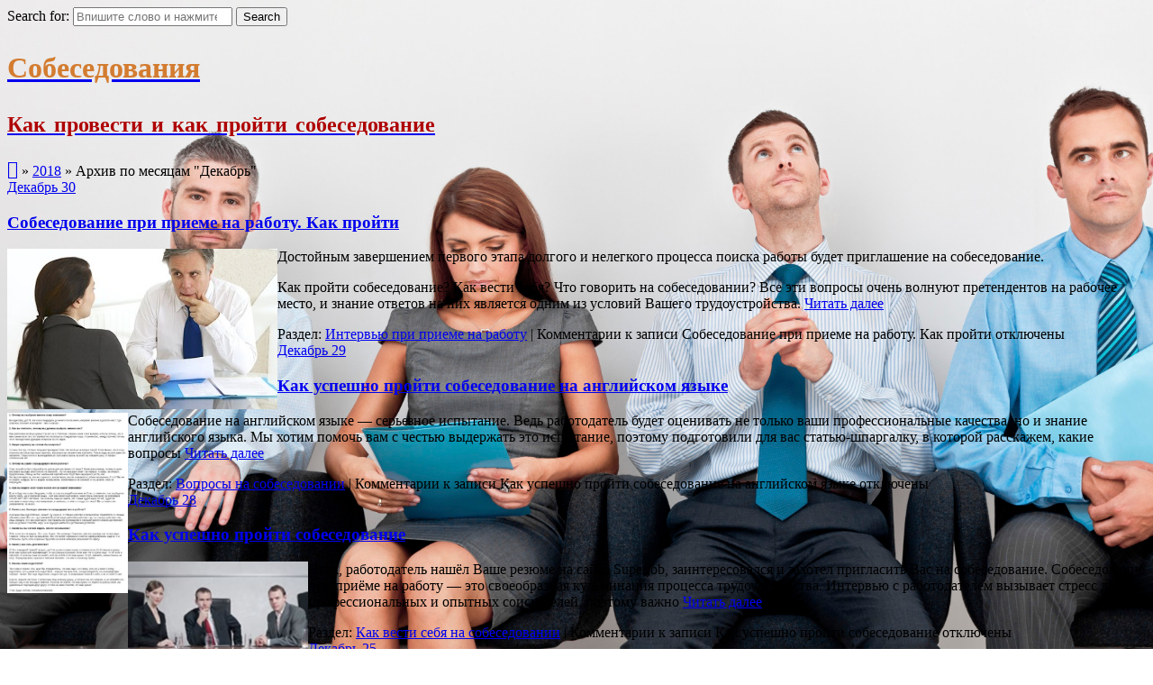

--- FILE ---
content_type: text/html; charset=UTF-8
request_url: http://getjob-agency.ru/2018/12/
body_size: 11964
content:


<!DOCTYPE html>
<!--[if IE 7]>
	<html class="ie ie7" lang="ru-RU">
<![endif]-->
<!--[if IE 8]>
	<html class="ie ie8" lang="ru-RU">
<![endif]-->
<!--[if !(IE 7) | !(IE 8)  ]><!-->
	<html lang="ru-RU">
<!--<![endif]-->

<head>
	<meta http-equiv="Content-Type" content="text/html; charset=UTF-8" />

	<link rel="stylesheet" href="http://getjob-agency.ru/wp-content/themes/anarcho-notepad/style.css" type="text/css" media="screen" />

	<link rel="profile" href="http://gmpg.org/xfn/11">
	<link rel="pingback" href="http://getjob-agency.ru/xmlrpc.php">
	<link href="//fonts.googleapis.com/css?family=Permanent+Marker" rel="stylesheet" type="text/css">

	<title>Декабрь 2018 &#8212; Собеседования</title>
<link rel='dns-prefetch' href='//s.w.org' />
<link rel="alternate" type="application/rss+xml" title="Собеседования &raquo; Лента" href="http://getjob-agency.ru/feed/" />
<link rel="alternate" type="application/rss+xml" title="Собеседования &raquo; Лента комментариев" href="http://getjob-agency.ru/comments/feed/" />
		<script type="text/javascript">
			window._wpemojiSettings = {"baseUrl":"https:\/\/s.w.org\/images\/core\/emoji\/11\/72x72\/","ext":".png","svgUrl":"https:\/\/s.w.org\/images\/core\/emoji\/11\/svg\/","svgExt":".svg","source":{"concatemoji":"http:\/\/getjob-agency.ru\/wp-includes\/js\/wp-emoji-release.min.js?ver=4.9.18"}};
			!function(e,a,t){var n,r,o,i=a.createElement("canvas"),p=i.getContext&&i.getContext("2d");function s(e,t){var a=String.fromCharCode;p.clearRect(0,0,i.width,i.height),p.fillText(a.apply(this,e),0,0);e=i.toDataURL();return p.clearRect(0,0,i.width,i.height),p.fillText(a.apply(this,t),0,0),e===i.toDataURL()}function c(e){var t=a.createElement("script");t.src=e,t.defer=t.type="text/javascript",a.getElementsByTagName("head")[0].appendChild(t)}for(o=Array("flag","emoji"),t.supports={everything:!0,everythingExceptFlag:!0},r=0;r<o.length;r++)t.supports[o[r]]=function(e){if(!p||!p.fillText)return!1;switch(p.textBaseline="top",p.font="600 32px Arial",e){case"flag":return s([55356,56826,55356,56819],[55356,56826,8203,55356,56819])?!1:!s([55356,57332,56128,56423,56128,56418,56128,56421,56128,56430,56128,56423,56128,56447],[55356,57332,8203,56128,56423,8203,56128,56418,8203,56128,56421,8203,56128,56430,8203,56128,56423,8203,56128,56447]);case"emoji":return!s([55358,56760,9792,65039],[55358,56760,8203,9792,65039])}return!1}(o[r]),t.supports.everything=t.supports.everything&&t.supports[o[r]],"flag"!==o[r]&&(t.supports.everythingExceptFlag=t.supports.everythingExceptFlag&&t.supports[o[r]]);t.supports.everythingExceptFlag=t.supports.everythingExceptFlag&&!t.supports.flag,t.DOMReady=!1,t.readyCallback=function(){t.DOMReady=!0},t.supports.everything||(n=function(){t.readyCallback()},a.addEventListener?(a.addEventListener("DOMContentLoaded",n,!1),e.addEventListener("load",n,!1)):(e.attachEvent("onload",n),a.attachEvent("onreadystatechange",function(){"complete"===a.readyState&&t.readyCallback()})),(n=t.source||{}).concatemoji?c(n.concatemoji):n.wpemoji&&n.twemoji&&(c(n.twemoji),c(n.wpemoji)))}(window,document,window._wpemojiSettings);
		</script>
		<style type="text/css">
img.wp-smiley,
img.emoji {
	display: inline !important;
	border: none !important;
	box-shadow: none !important;
	height: 1em !important;
	width: 1em !important;
	margin: 0 .07em !important;
	vertical-align: -0.1em !important;
	background: none !important;
	padding: 0 !important;
}
</style>
<link rel='stylesheet' id='yarppWidgetCss-css'  href='http://getjob-agency.ru/wp-content/plugins/yet-another-related-posts-plugin/style/widget.css?ver=4.9.18' type='text/css' media='all' />
<link rel='stylesheet' id='font_awesome_styles-css'  href='http://getjob-agency.ru/wp-content/themes/anarcho-notepad/fonts/font-awesome-4.7.0/css/font-awesome.min.css?ver=4.9.18' type='text/css' media='all' />
<script type='text/javascript' src='http://getjob-agency.ru/wp-includes/js/jquery/jquery.js?ver=1.12.4'></script>
<script type='text/javascript' src='http://getjob-agency.ru/wp-includes/js/jquery/jquery-migrate.min.js?ver=1.4.1'></script>
<link rel='https://api.w.org/' href='http://getjob-agency.ru/wp-json/' />
<link rel="EditURI" type="application/rsd+xml" title="RSD" href="http://getjob-agency.ru/xmlrpc.php?rsd" />
<link rel="wlwmanifest" type="application/wlwmanifest+xml" href="http://getjob-agency.ru/wp-includes/wlwmanifest.xml" /> 
<meta name="generator" content="WordPress 4.9.18" />
<script src="http://getjob-agency.ru/wp-content/themes/anarcho-notepad/js/html5.js"></script><![endif]--><link href='//fonts.googleapis.com/css?family=Permanent+Marker' rel='stylesheet' type='text/css'>
<link href='//fonts.googleapis.com/css?family=Permanent+Marker' rel='stylesheet' type='text/css'>
<link href='//fonts.googleapis.com/css?family=' rel='stylesheet' type='text/css'>
        <style type="text/css" media="screen">
    			body.custom-background {
				-webkit-background-size: ;
				-moz-background-size: ;
				-o-background-size: ;
				background-size: ;
			}
		            .site-title {
                font-family: Permanent Marker;
                color: #d37c30;
            }
            .site-description {
                font-family: Permanent Marker;
                color: #af0101;
            }
		            #content .col01 .post-inner {
                font-family: Forum;
            }
                    #content .col01 .post-inner {
                font-size: ;
            }
                        .site-header {
                    background:url( http://getjob-agency.ru/wp-content/themes/anarcho-notepad/images/outer-back-search.png ) no-repeat top center;
                }
                    </style>
    <style type="text/css" id="custom-background-css">
body.custom-background { background-image: url("http://getjob-agency.ru/wp-content/uploads/sites/11/2017/11/job-interview.jpg"); background-position: left top; background-size: cover; background-repeat: no-repeat; background-attachment: fixed; }
</style>
<link rel="icon" href="http://getjob-agency.ru/wp-content/uploads/sites/11/2017/11/cropped-job-interview-1-32x32.jpg" sizes="32x32" />
<link rel="icon" href="http://getjob-agency.ru/wp-content/uploads/sites/11/2017/11/cropped-job-interview-1-192x192.jpg" sizes="192x192" />
<link rel="apple-touch-icon-precomposed" href="http://getjob-agency.ru/wp-content/uploads/sites/11/2017/11/cropped-job-interview-1-180x180.jpg" />
<meta name="msapplication-TileImage" content="http://getjob-agency.ru/wp-content/uploads/sites/11/2017/11/cropped-job-interview-1-270x270.jpg" />

</head>

<body class="archive date custom-background">

<header id="masthead" class="site-header" role="banner">

			<div class="top-search-form">
<div id="search">
<form role="search" method="get" class="search-form" action="http://getjob-agency.ru">
	<label>
		<span class="screen-reader-text">Search for:</span>
		<input type="search" class="search-field" placeholder="Впишите слово и нажмите Enter" value="" name="s" title="Search" />
	</label>
	<input type="submit" class="search-submit" value="Search" />
</form>
</div>
</div>
	
	<div id="title">
		<a class="home-link" href="http://getjob-agency.ru/" title="Собеседования" rel="home">

			
			<h1 class="site-title">Собеседования</h1>
			<h2 class="site-description">Как провести и как пройти собеседование</h2>

		</a>
	</div>

</header>

<section id="content" role="main">
  <div class="col01">
  <nav id="breadcrumbs"><a href="http://getjob-agency.ru" style="font-family: FontAwesome; font-size: 20px; vertical-align: bottom;">&#xf015;</a> &raquo; <a href="http://getjob-agency.ru/2018/">2018</a> &raquo; <span>Архив по месяцам "Декабрь"</span></nav>    
    <article id="post-94" class="post-94 post type-post status-publish format-standard hentry category-intervyu-pri-prieme-na-rabotu tag-menedzher tag-sobesedovanie">

      <a href="http://getjob-agency.ru/sobesedovanie-pri-prieme-na-rabotu-kak-projti-3/"><div class="date-tab">
                        <span class="month">Декабрь</span>
                        <span class="day">30</span>
                     </div></a>
      <h1><a href="http://getjob-agency.ru/sobesedovanie-pri-prieme-na-rabotu-kak-projti-3/" rel="bookmark" title="Permanent Link to Собеседование при приеме на работу. Как пройти">Собеседование при приеме на работу. Как пройти</a></h1>
      <div class="post-inner">

		<a href="http://getjob-agency.ru/sobesedovanie-pri-prieme-na-rabotu-kak-projti-3/"></a>

		<p><img src="/wp-content/uploads/sites/11/5_1.jpg" alt="Собеседование при приеме на работу. Как пройти" align="left" class="alignleft"/>Достойным завершением первого этапа долгого и нелегкого процесса поиска работы будет приглашение на собеседование.</p>
<p>Как пройти собеседование? Как вести себя? Что говорить на собеседовании? Все эти вопросы очень волнуют претендентов на рабочее место, и знание ответов на них является одним из условий Вашего трудоустройства. <a href="http://getjob-agency.ru/sobesedovanie-pri-prieme-na-rabotu-kak-projti-3/#more-94" class="more-link">Читать далее</a></p>
      </div>
          <div class="meta">
	<i class="fa fa-folder-open"></i> Раздел: <a href="http://getjob-agency.ru/category/intervyu-pri-prieme-na-rabotu/" rel="category tag">Интервью при приеме на работу</a> | <i class="fa fa-commenting"></i> <span>Комментарии<span class="screen-reader-text"> к записи Собеседование при приеме на работу. Как пройти</span> отключены</span>    </div>
        </article>

    
    <article id="post-37" class="post-37 post type-post status-publish format-standard hentry category-voprosy-na-sobesedovanii tag-otvety">

      <a href="http://getjob-agency.ru/kak-uspeshno-projti-sobesedovanie-na-anglijskom-yazyke/"><div class="date-tab">
                        <span class="month">Декабрь</span>
                        <span class="day">29</span>
                     </div></a>
      <h1><a href="http://getjob-agency.ru/kak-uspeshno-projti-sobesedovanie-na-anglijskom-yazyke/" rel="bookmark" title="Permanent Link to Как успешно пройти собеседование на английском языке">Как успешно пройти собеседование на английском языке</a></h1>
      <div class="post-inner">

		<a href="http://getjob-agency.ru/kak-uspeshno-projti-sobesedovanie-na-anglijskom-yazyke/"></a>

		<p><img src="/wp-content/uploads/sites/11/8.jpg" alt="Как успешно пройти собеседование на английском языке" align="left" width="134" height="200" class="alignleft"/>Собеседование на английском языке — серьезное испытание. Ведь работодатель будет оценивать не только ваши профессиональные качества, но и знание английского языка. Мы хотим помочь вам с честью выдержать это испытание, поэтому подготовили для вас статью-шпаргалку, в которой расскажем, какие вопросы <a href="http://getjob-agency.ru/kak-uspeshno-projti-sobesedovanie-na-anglijskom-yazyke/#more-37" class="more-link">Читать далее</a></p>
      </div>
          <div class="meta">
	<i class="fa fa-folder-open"></i> Раздел: <a href="http://getjob-agency.ru/category/voprosy-na-sobesedovanii/" rel="category tag">Вопросы на собеседовании</a> | <i class="fa fa-commenting"></i> <span>Комментарии<span class="screen-reader-text"> к записи Как успешно пройти собеседование на английском языке</span> отключены</span>    </div>
        </article>

    
    <article id="post-120" class="post-120 post type-post status-publish format-standard hentry category-kak-vesti-sebya-na-sobesedovanii tag-otvety tag-sobesedovanie">

      <a href="http://getjob-agency.ru/kak-uspeshno-projti-sobesedovanie-2/"><div class="date-tab">
                        <span class="month">Декабрь</span>
                        <span class="day">28</span>
                     </div></a>
      <h1><a href="http://getjob-agency.ru/kak-uspeshno-projti-sobesedovanie-2/" rel="bookmark" title="Permanent Link to Как успешно пройти собеседование">Как успешно пройти собеседование</a></h1>
      <div class="post-inner">

		<a href="http://getjob-agency.ru/kak-uspeshno-projti-sobesedovanie-2/"></a>

		<p><img src="/wp-content/uploads/sites/11/13_2.jpg" alt="Как успешно пройти собеседование" align="left" width="200" height="200" class="alignleft"/>Итак, работодатель нашёл Ваше резюме на сайте Superjob, заинтересовался и захотел пригласить Вас на собеседование. Собеседование при приёме на работу — это своеобразная кульминация процесса трудоустройства. Интервью с работодателем вызывает стресс даже у профессиональных и опытных соискателей, поэтому важно <a href="http://getjob-agency.ru/kak-uspeshno-projti-sobesedovanie-2/#more-120" class="more-link">Читать далее</a></p>
      </div>
          <div class="meta">
	<i class="fa fa-folder-open"></i> Раздел: <a href="http://getjob-agency.ru/category/kak-vesti-sebya-na-sobesedovanii/" rel="category tag">Как вести себя на собеседовании</a> | <i class="fa fa-commenting"></i> <span>Комментарии<span class="screen-reader-text"> к записи Как успешно пройти собеседование</span> отключены</span>    </div>
        </article>

    
    <article id="post-93" class="post-93 post type-post status-publish format-standard hentry category-intervyu-pri-prieme-na-rabotu tag-lichnye-kachestva tag-otvety tag-sobesedovanie">

      <a href="http://getjob-agency.ru/sobesedovanie-pri-prieme-na-rabotu/"><div class="date-tab">
                        <span class="month">Декабрь</span>
                        <span class="day">25</span>
                     </div></a>
      <h1><a href="http://getjob-agency.ru/sobesedovanie-pri-prieme-na-rabotu/" rel="bookmark" title="Permanent Link to Собеседование при приеме на работу">Собеседование при приеме на работу</a></h1>
      <div class="post-inner">

		<a href="http://getjob-agency.ru/sobesedovanie-pri-prieme-na-rabotu/"></a>

		<p><img src="/wp-content/uploads/sites/11/4_1.jpg" alt="Собеседование при приеме на работу" align="left" class="alignleft"/>Принимая на работу новоиспеченного сотрудника, работодатель хочет взять на работу наиболее преуспевающего человека проворного и высококвалифицированного, которого почти не потребуется обучать по-новому. Иными словами — поменьше вложить в новичка и наибольше получить.</p>
<p>Настоящей помощью работодателю является резюме устраивающего, <a href="http://getjob-agency.ru/sobesedovanie-pri-prieme-na-rabotu/#more-93" class="more-link">Читать далее</a></p>
      </div>
          <div class="meta">
	<i class="fa fa-folder-open"></i> Раздел: <a href="http://getjob-agency.ru/category/intervyu-pri-prieme-na-rabotu/" rel="category tag">Интервью при приеме на работу</a> | <i class="fa fa-commenting"></i> <span>Комментарии<span class="screen-reader-text"> к записи Собеседование при приеме на работу</span> отключены</span>    </div>
        </article>

    
    <article id="post-66" class="post-66 post type-post status-publish format-standard hentry category-voprosy-pri-prieme-na-rabotu tag-celi-sobesedovaniya">

      <a href="http://getjob-agency.ru/kak-pravilno-provodit-sobesedovanie-pri-prieme-na-rabotu/"><div class="date-tab">
                        <span class="month">Декабрь</span>
                        <span class="day">23</span>
                     </div></a>
      <h1><a href="http://getjob-agency.ru/kak-pravilno-provodit-sobesedovanie-pri-prieme-na-rabotu/" rel="bookmark" title="Permanent Link to Как правильно проводить собеседование при приеме на работу">Как правильно проводить собеседование при приеме на работу</a></h1>
      <div class="post-inner">

		<a href="http://getjob-agency.ru/kak-pravilno-provodit-sobesedovanie-pri-prieme-na-rabotu/"></a>

		<p><img src="/wp-content/uploads/sites/11/8_0.jpg" alt="Как правильно проводить собеседование при приеме на работу" align="left" width="289" height="200" class="alignleft"/><strong></strong><strong>Секреты успешных собеседований</strong></p>
<p>Именно от того, какой коллектив сможет сформировать владелец бизнеса, и зависит успешность его предпринимательской деятельности, ведь именно сотрудники и их желание работать, зарабатывать, правильно выстраивать <a href="http://getjob-agency.ru/kak-pravilno-provodit-sobesedovanie-pri-prieme-na-rabotu/#more-66" class="more-link">Читать далее</a></p>
      </div>
          <div class="meta">
	<i class="fa fa-folder-open"></i> Раздел: <a href="http://getjob-agency.ru/category/voprosy-pri-prieme-na-rabotu/" rel="category tag">Вопросы при приеме на работу</a> | <i class="fa fa-commenting"></i> <span>Комментарии<span class="screen-reader-text"> к записи Как правильно проводить собеседование при приеме на работу</span> отключены</span>    </div>
        </article>

    
    <article id="post-65" class="post-65 post type-post status-publish format-standard hentry category-voprosy-pri-prieme-na-rabotu tag-voprosy tag-soiskatel">

      <a href="http://getjob-agency.ru/gotovimsya-k-sobesedovaniyu-na-anglijskom-yazyke-top-50-voprosov-soiskatelyu/"><div class="date-tab">
                        <span class="month">Декабрь</span>
                        <span class="day">21</span>
                     </div></a>
      <h1><a href="http://getjob-agency.ru/gotovimsya-k-sobesedovaniyu-na-anglijskom-yazyke-top-50-voprosov-soiskatelyu/" rel="bookmark" title="Permanent Link to Готовимся к собеседованию на английском языке: Топ-50 вопросов соискателю">Готовимся к собеседованию на английском языке: Топ-50 вопросов соискателю</a></h1>
      <div class="post-inner">

		<a href="http://getjob-agency.ru/gotovimsya-k-sobesedovaniyu-na-anglijskom-yazyke-top-50-voprosov-soiskatelyu/"></a>

		<p><img src="/wp-content/uploads/sites/11/14_0.jpg" alt="Готовимся к собеседованию на английском языке: Топ-50 вопросов соискателю" align="left" width="86" height="200" class="alignleft"/><strong>&#171;Victory lies in preparation&#187;</strong></p>
<p>&#171;&#1055;&#1086;&#1073;&#1077;&#1076;&#1072; &#1083;&#1102;&#1073;&#1080;&#1090; &#1087;&#1086;&#1076;&#1075;&#1086;&#1090;&#1086;&#1074;&#1082;&#1091;&#187;: &#1079;&#1072;&#1073;&#1083;&#1072;&#1075;&#1086;&#1074;&#1088;&#1077;&#1084;&#1077;&#1085;&#1085;&#1072;&#1103; <a href="http://getjob-agency.ru/gotovimsya-k-sobesedovaniyu-na-anglijskom-yazyke-top-50-voprosov-soiskatelyu/#more-65" class="more-link">Читать далее</a></p>
      </div>
          <div class="meta">
	<i class="fa fa-folder-open"></i> Раздел: <a href="http://getjob-agency.ru/category/voprosy-pri-prieme-na-rabotu/" rel="category tag">Вопросы при приеме на работу</a> | <i class="fa fa-commenting"></i> <span>Комментарии<span class="screen-reader-text"> к записи Готовимся к собеседованию на английском языке: Топ-50 вопросов соискателю</span> отключены</span>    </div>
        </article>

    
    <article id="post-149" class="post-149 post type-post status-publish format-standard hentry category-kak-otvechat-na-sobesedovanii tag-perspektivy-razvitiya">

      <a href="http://getjob-agency.ru/sobesedovanie-pri-prieme-na-rabotu-kak-projti-4/"><div class="date-tab">
                        <span class="month">Декабрь</span>
                        <span class="day">21</span>
                     </div></a>
      <h1><a href="http://getjob-agency.ru/sobesedovanie-pri-prieme-na-rabotu-kak-projti-4/" rel="bookmark" title="Permanent Link to Собеседование при приеме на работу. Как пройти">Собеседование при приеме на работу. Как пройти</a></h1>
      <div class="post-inner">

		<a href="http://getjob-agency.ru/sobesedovanie-pri-prieme-na-rabotu-kak-projti-4/"></a>

		<p><img src="/wp-content/uploads/sites/11/17_3.jpg" alt="Собеседование при приеме на работу. Как пройти" align="left" class="alignleft"/>Достойным завершением первого этапа долгого и нелегкого процесса поиска работы будет приглашение на собеседование.</p>
<p>Как пройти собеседование? Как вести себя? Что говорить на собеседовании? Все эти вопросы очень волнуют претендентов на рабочее место, и знание ответов на них является одним из условий Вашего трудоустройства. <a href="http://getjob-agency.ru/sobesedovanie-pri-prieme-na-rabotu-kak-projti-4/#more-149" class="more-link">Читать далее</a></p>
      </div>
          <div class="meta">
	<i class="fa fa-folder-open"></i> Раздел: <a href="http://getjob-agency.ru/category/kak-otvechat-na-sobesedovanii/" rel="category tag">Как отвечать на собеседовании</a> | <i class="fa fa-commenting"></i> <span>Комментарии<span class="screen-reader-text"> к записи Собеседование при приеме на работу. Как пройти</span> отключены</span>    </div>
        </article>

    
    <article id="post-202" class="post-202 post type-post status-publish format-standard hentry category-kakie-voprosy-zadayut-na-sobesedovanii tag-voprosy">

      <a href="http://getjob-agency.ru/sobesedovanie-umnye-otvety-na-glupye-voprosy-3/"><div class="date-tab">
                        <span class="month">Декабрь</span>
                        <span class="day">17</span>
                     </div></a>
      <h1><a href="http://getjob-agency.ru/sobesedovanie-umnye-otvety-na-glupye-voprosy-3/" rel="bookmark" title="Permanent Link to Собеседование: умные ответы на глупые вопросы">Собеседование: умные ответы на глупые вопросы</a></h1>
      <div class="post-inner">

		<a href="http://getjob-agency.ru/sobesedovanie-umnye-otvety-na-glupye-voprosy-3/"></a>

		<p><img src="/wp-content/uploads/sites/11/28_5.jpg" alt="Собеседование: умные ответы на глупые вопросы" align="left" class="alignleft"/>Каждый, кто хоть раз в жизни ходил на собеседование, знает это неловкое чувство: специалисты по подбору кадров задали вам вопрос, а вы вообще не представляете, как на него правильно ответить. BBC Capital дает советы тем, кому в ближайшее время предстоит поиск работы.</p>
<p>Собеседование. Это неизбежный и полный <a href="http://getjob-agency.ru/sobesedovanie-umnye-otvety-na-glupye-voprosy-3/#more-202" class="more-link">Читать далее</a></p>
      </div>
          <div class="meta">
	<i class="fa fa-folder-open"></i> Раздел: <a href="http://getjob-agency.ru/category/kakie-voprosy-zadayut-na-sobesedovanii/" rel="category tag">Какие вопросы задают на собеседовании</a> | <i class="fa fa-commenting"></i> <span>Комментарии<span class="screen-reader-text"> к записи Собеседование: умные ответы на глупые вопросы</span> отключены</span>    </div>
        </article>

    
    <article id="post-201" class="post-201 post type-post status-publish format-standard hentry category-kakie-voprosy-zadayut-na-sobesedovanii tag-voprosy tag-intervyuer">

      <a href="http://getjob-agency.ru/sobesedovanie-pri-prieme-na-rabotu-kak-projti-6/"><div class="date-tab">
                        <span class="month">Декабрь</span>
                        <span class="day">14</span>
                     </div></a>
      <h1><a href="http://getjob-agency.ru/sobesedovanie-pri-prieme-na-rabotu-kak-projti-6/" rel="bookmark" title="Permanent Link to Собеседование при приеме на работу. Как пройти">Собеседование при приеме на работу. Как пройти</a></h1>
      <div class="post-inner">

		<a href="http://getjob-agency.ru/sobesedovanie-pri-prieme-na-rabotu-kak-projti-6/"></a>

		<p><img src="/wp-content/uploads/sites/11/11_4.jpg" alt="Собеседование при приеме на работу. Как пройти" align="left" class="alignleft"/>Достойным завершением первого этапа долгого и нелегкого процесса поиска работы будет приглашение на собеседование.</p>
<p>Как пройти собеседование? Как вести себя? Что говорить на собеседовании? Все эти вопросы очень волнуют претендентов на рабочее место, и знание ответов на них является одним из условий Вашего <a href="http://getjob-agency.ru/sobesedovanie-pri-prieme-na-rabotu-kak-projti-6/#more-201" class="more-link">Читать далее</a></p>
      </div>
          <div class="meta">
	<i class="fa fa-folder-open"></i> Раздел: <a href="http://getjob-agency.ru/category/kakie-voprosy-zadayut-na-sobesedovanii/" rel="category tag">Какие вопросы задают на собеседовании</a> | <i class="fa fa-commenting"></i> <span>Комментарии<span class="screen-reader-text"> к записи Собеседование при приеме на работу. Как пройти</span> отключены</span>    </div>
        </article>

    
    <article id="post-36" class="post-36 post type-post status-publish format-standard hentry category-voprosy-na-sobesedovanii tag-rekruter">

      <a href="http://getjob-agency.ru/top-7-durackix-voprosov-na-sobesedovanii-v-chyom-podvox-i-kak-pravilno-otvechat/"><div class="date-tab">
                        <span class="month">Декабрь</span>
                        <span class="day">11</span>
                     </div></a>
      <h1><a href="http://getjob-agency.ru/top-7-durackix-voprosov-na-sobesedovanii-v-chyom-podvox-i-kak-pravilno-otvechat/" rel="bookmark" title="Permanent Link to ТОП-7 дурацких вопросов на собеседовании. В чём подвох и как правильно отвечать">ТОП-7 дурацких вопросов на собеседовании. В чём подвох и как правильно отвечать</a></h1>
      <div class="post-inner">

		<a href="http://getjob-agency.ru/top-7-durackix-voprosov-na-sobesedovanii-v-chyom-podvox-i-kak-pravilno-otvechat/"></a>

		<p><img src="/wp-content/uploads/sites/11/14.jpg" alt="ТОП-7 дурацких вопросов на собеседовании. В чём подвох и как правильно отвечать" align="left" width="206" height="200" class="alignleft"/>Из года в год, во всех компаниях мира, вне зависимости от профиля, масштаба и внутренней политики, специалисты по кадрам задают соискателям одни и те же вопросы. На первый взгляд, они не имеют к будущей профессии никакого отношения и лишь заполняют паузу между действительно <a href="http://getjob-agency.ru/top-7-durackix-voprosov-na-sobesedovanii-v-chyom-podvox-i-kak-pravilno-otvechat/#more-36" class="more-link">Читать далее</a></p>
      </div>
          <div class="meta">
	<i class="fa fa-folder-open"></i> Раздел: <a href="http://getjob-agency.ru/category/voprosy-na-sobesedovanii/" rel="category tag">Вопросы на собеседовании</a> | <i class="fa fa-commenting"></i> <span>Комментарии<span class="screen-reader-text"> к записи ТОП-7 дурацких вопросов на собеседовании. В чём подвох и как правильно отвечать</span> отключены</span>    </div>
        </article>

    
    <nav id="page-nav"><span aria-current='page' class='page-numbers current'>1</span>
<a class='page-numbers' href='http://getjob-agency.ru/2018/12/page/2/'>2</a>
<a class="next page-numbers" href="http://getjob-agency.ru/2018/12/page/2/">Следующая страница</a></nav><br/>
    </div>
   
<aside id="sidebar" role="complementary">

<!--FOLLOW-->
    <div class="follow">
        <a href="http://click-to-follow.me" target="_blank" rel="nofollow" >
            <img src="http://getjob-agency.ru/wp-content/themes/anarcho-notepad/images/follow.png" alt="RSS" />
        </a>
    </div>
<!--END-FOLLOW-->

<!--YELLOW STICKER-->
<nav class="yellow-sticker-middle">
    <div class="menu-menu-1-container"><ul id="menu-menu-1" class="menu"><li id="menu-item-239" class="menu-item menu-item-type-custom menu-item-object-custom menu-item-home menu-item-239"><a href="http://getjob-agency.ru/">Главная</a></li>
<li id="menu-item-240" class="menu-item menu-item-type-post_type menu-item-object-page menu-item-240"><a href="http://getjob-agency.ru/karta/">Карта</a></li>
<li id="menu-item-241" class="menu-item menu-item-type-taxonomy menu-item-object-category menu-item-241"><a href="http://getjob-agency.ru/category/kak-vesti-sebya-na-sobesedovanii/">Как вести себя на собеседовании</a></li>
<li id="menu-item-242" class="menu-item menu-item-type-taxonomy menu-item-object-category menu-item-242"><a href="http://getjob-agency.ru/category/testy-pri-prieme-na-rabotu/">Тесты при приеме на работу</a></li>
<li id="menu-item-244" class="menu-item menu-item-type-taxonomy menu-item-object-category menu-item-244"><a href="http://getjob-agency.ru/category/intervyu-pri-prieme-na-rabotu/">Интервью при приеме на работу</a></li>
<li id="menu-item-246" class="menu-item menu-item-type-taxonomy menu-item-object-category menu-item-246"><a href="http://getjob-agency.ru/category/kak-otvechat-na-sobesedovanii/">Как отвечать на собеседовании</a></li>
</ul></div></nav>
<div class="yellow-sticker-bottom"></div>
<!--END-YELLOW STICKER-->

<aside id="categories-2" class="widget widget_categories"><h3 class="widget-title">Все о собеседованиях</h3>		<ul>
	<li class="cat-item cat-item-1"><a href="http://getjob-agency.ru/category/uncategorized/" >Uncategorized</a>
</li>
	<li class="cat-item cat-item-2"><a href="http://getjob-agency.ru/category/voprosy-na-sobesedovanii/" >Вопросы на собеседовании</a>
</li>
	<li class="cat-item cat-item-15"><a href="http://getjob-agency.ru/category/voprosy-pri-prieme-na-rabotu/" >Вопросы при приеме на работу</a>
</li>
	<li class="cat-item cat-item-21"><a href="http://getjob-agency.ru/category/intervyu-pri-prieme-na-rabotu/" >Интервью при приеме на работу</a>
</li>
	<li class="cat-item cat-item-22"><a href="http://getjob-agency.ru/category/kak-vesti-sebya-na-sobesedovanii/" >Как вести себя на собеседовании</a>
</li>
	<li class="cat-item cat-item-24"><a href="http://getjob-agency.ru/category/kak-otvechat-na-sobesedovanii/" >Как отвечать на собеседовании</a>
</li>
	<li class="cat-item cat-item-29"><a href="http://getjob-agency.ru/category/kak-projti-sobesedovanie/" >Как пройти собеседование</a>
</li>
	<li class="cat-item cat-item-31"><a href="http://getjob-agency.ru/category/kakie-voprosy-zadayut-na-sobesedovanii/" >Какие вопросы задают на собеседовании</a>
</li>
	<li class="cat-item cat-item-34"><a href="http://getjob-agency.ru/category/testy-pri-prieme-na-rabotu/" >Тесты при приеме на работу</a>
</li>
		</ul>
</aside><aside id="pages-2" class="widget widget_pages"><h3 class="widget-title">Страницы</h3>		<ul>
			<li class="page_item page-item-531"><a href="http://getjob-agency.ru/college-essay-writers/">College Essay Writers</a></li>
<li class="page_item page-item-511"><a href="http://getjob-agency.ru/essay-help-how-to-have-great-writing-tips/">Essay Help &#8212; How to Have Great Writing Tips</a></li>
<li class="page_item page-item-329"><a href="http://getjob-agency.ru/essay-writers/">Essay Writers</a></li>
<li class="page_item page-item-537"><a href="http://getjob-agency.ru/essay-writing-services-how-they-can-help-you-write-your-paper/">Essay Writing Services &#8212; How They Can Help You Write Your Paper</a></li>
<li class="page_item page-item-557"><a href="http://getjob-agency.ru/find-the-best-term-paper-writer/">Find The Best Term Paper Writer</a></li>
<li class="page_item page-item-546"><a href="http://getjob-agency.ru/get-online-courses-and-essays-starts-with-ease/">Get Online Courses and Essays Starts With Ease</a></li>
<li class="page_item page-item-529"><a href="http://getjob-agency.ru/getting-through-a-term-paper-like-a-pro/">Getting Through a Term Paper Like a Pro</a></li>
<li class="page_item page-item-404"><a href="http://getjob-agency.ru/hiring-a-college-paper-writing-agency-for-a-great-paper/">Hiring A College Paper Writing Agency For A Great Paper</a></li>
<li class="page_item page-item-339"><a href="http://getjob-agency.ru/how-to-go-for-the-finest-research-paper-writing-service/">How to Go For the Finest Research Paper Writing Service</a></li>
<li class="page_item page-item-524"><a href="http://getjob-agency.ru/how-to-have-inexpensive-essays/">How to Have Inexpensive Essays</a></li>
<li class="page_item page-item-559"><a href="http://getjob-agency.ru/how-to-locate-a-great-university-research-paper-for-sale/">How to Locate a Great University Research Paper For Sale</a></li>
<li class="page_item page-item-561"><a href="http://getjob-agency.ru/how-to-plan-writing-an-essay/">How to Plan Writing an Essay</a></li>
<li class="page_item page-item-533"><a href="http://getjob-agency.ru/how-to-write-a-custom-research-paper-which-will-stand-out-from-the-rest/">How to Write a Custom Research Paper Which Will Stand Out From the Rest</a></li>
<li class="page_item page-item-522"><a href="http://getjob-agency.ru/how-to-write-essays-using-an-outline/">How to Write Essays Using an Outline</a></li>
<li class="page_item page-item-555"><a href="http://getjob-agency.ru/how-to-write-my-library-for-me/">How to Write My Library For Me</a></li>
<li class="page_item page-item-337"><a href="http://getjob-agency.ru/ideas-to-buy-term-paper/">Ideas to Buy Term Paper</a></li>
<li class="page_item page-item-544"><a href="http://getjob-agency.ru/research-paper-assistance-find-out-more-about-this/">Research Paper Assistance &#8212; Find Out More About This</a></li>
<li class="page_item page-item-553"><a href="http://getjob-agency.ru/research-paper-service-research-papers-reviewed/">Research Paper Service &#8212; Research Papers Reviewed</a></li>
<li class="page_item page-item-540"><a href="http://getjob-agency.ru/research-paper-writing-process/">Research Paper Writing Process</a></li>
<li class="page_item page-item-526"><a href="http://getjob-agency.ru/strategies-for-writing-term-papers/">Strategies for Writing Term Papers</a></li>
<li class="page_item page-item-343"><a href="http://getjob-agency.ru/things-to-look-for-in-the-best-research-paper-writing-service/">Things to Look For in the Best Research Paper Writing Service</a></li>
<li class="page_item page-item-551"><a href="http://getjob-agency.ru/tips-for-assisting-your-term-papers/">Tips For Assisting Your Term Papers</a></li>
<li class="page_item page-item-542"><a href="http://getjob-agency.ru/tips-on-selecting-the-best-essay-writers/">Tips On Selecting The Best Essay Writers</a></li>
<li class="page_item page-item-548"><a href="http://getjob-agency.ru/ways-to-write-a-paper-cheaply/">Ways to Write a Paper Cheaply</a></li>
<li class="page_item page-item-2"><a href="http://getjob-agency.ru/karta/">Карта</a></li>
		</ul>
		</aside><aside id="tag_cloud-2" class="widget widget_tag_cloud"><h3 class="widget-title">Метки</h3><div class="tagcloud"><a href="http://getjob-agency.ru/tag/beseda/" class="tag-cloud-link tag-link-13 tag-link-position-1" style="font-size: 16.96pt;" aria-label="беседа (17 элементов)">беседа</a>
<a href="http://getjob-agency.ru/tag/vakansii/" class="tag-cloud-link tag-link-9 tag-link-position-2" style="font-size: 10.8pt;" aria-label="вакансии (3 элемента)">вакансии</a>
<a href="http://getjob-agency.ru/tag/voprosy/" class="tag-cloud-link tag-link-5 tag-link-position-3" style="font-size: 20.133333333333pt;" aria-label="вопросы (39 элементов)">вопросы</a>
<a href="http://getjob-agency.ru/tag/vybor-rabotnika/" class="tag-cloud-link tag-link-36 tag-link-position-4" style="font-size: 9.68pt;" aria-label="выбор работника (2 элемента)">выбор работника</a>
<a href="http://getjob-agency.ru/tag/intervyu/" class="tag-cloud-link tag-link-33 tag-link-position-5" style="font-size: 8pt;" aria-label="интервью (1 элемент)">интервью</a>
<a href="http://getjob-agency.ru/tag/intervyuer/" class="tag-cloud-link tag-link-10 tag-link-position-6" style="font-size: 15.933333333333pt;" aria-label="интервьюер (13 элементов)">интервьюер</a>
<a href="http://getjob-agency.ru/tag/karera/" class="tag-cloud-link tag-link-32 tag-link-position-7" style="font-size: 11.733333333333pt;" aria-label="карьера (4 элемента)">карьера</a>
<a href="http://getjob-agency.ru/tag/lichnye-kachestva/" class="tag-cloud-link tag-link-16 tag-link-position-8" style="font-size: 15.56pt;" aria-label="личные качества (12 элементов)">личные качества</a>
<a href="http://getjob-agency.ru/tag/menedzher/" class="tag-cloud-link tag-link-17 tag-link-position-9" style="font-size: 18.266666666667pt;" aria-label="менеджер (24 элемента)">менеджер</a>
<a href="http://getjob-agency.ru/tag/navyki/" class="tag-cloud-link tag-link-12 tag-link-position-10" style="font-size: 18.546666666667pt;" aria-label="навыки (26 элементов)">навыки</a>
<a href="http://getjob-agency.ru/tag/otvety/" class="tag-cloud-link tag-link-8 tag-link-position-11" style="font-size: 20.88pt;" aria-label="ответы (47 элементов)">ответы</a>
<a href="http://getjob-agency.ru/tag/ocenka-kvalifikacii/" class="tag-cloud-link tag-link-14 tag-link-position-12" style="font-size: 14.066666666667pt;" aria-label="оценка квалификации (8 элементов)">оценка квалификации</a>
<a href="http://getjob-agency.ru/tag/oshibki-na-sobesedovanii/" class="tag-cloud-link tag-link-28 tag-link-position-13" style="font-size: 11.733333333333pt;" aria-label="ошибки на собеседовании (4 элемента)">ошибки на собеседовании</a>
<a href="http://getjob-agency.ru/tag/pervoe-vpechatlenie/" class="tag-cloud-link tag-link-27 tag-link-position-14" style="font-size: 17.333333333333pt;" aria-label="первое впечатление (19 элементов)">первое впечатление</a>
<a href="http://getjob-agency.ru/tag/perspektivy-razvitiya/" class="tag-cloud-link tag-link-25 tag-link-position-15" style="font-size: 15.933333333333pt;" aria-label="перспективы развития (13 элементов)">перспективы развития</a>
<a href="http://getjob-agency.ru/tag/podgotovka-pretendentov/" class="tag-cloud-link tag-link-18 tag-link-position-16" style="font-size: 14.906666666667pt;" aria-label="подготовка претендентов (10 элементов)">подготовка претендентов</a>
<a href="http://getjob-agency.ru/tag/priyom-na-rabotu/" class="tag-cloud-link tag-link-19 tag-link-position-17" style="font-size: 16.68pt;" aria-label="приём на работу (16 элементов)">приём на работу</a>
<a href="http://getjob-agency.ru/tag/rabotodatel/" class="tag-cloud-link tag-link-6 tag-link-position-18" style="font-size: 15.933333333333pt;" aria-label="работодатель (13 элементов)">работодатель</a>
<a href="http://getjob-agency.ru/tag/rezyume/" class="tag-cloud-link tag-link-23 tag-link-position-19" style="font-size: 10.8pt;" aria-label="резюме (3 элемента)">резюме</a>
<a href="http://getjob-agency.ru/tag/rekruter/" class="tag-cloud-link tag-link-11 tag-link-position-20" style="font-size: 14.066666666667pt;" aria-label="рекрутер (8 элементов)">рекрутер</a>
<a href="http://getjob-agency.ru/tag/sobesedovanie/" class="tag-cloud-link tag-link-7 tag-link-position-21" style="font-size: 22pt;" aria-label="собеседование (62 элемента)">собеседование</a>
<a href="http://getjob-agency.ru/tag/soiskatel/" class="tag-cloud-link tag-link-20 tag-link-position-22" style="font-size: 14.906666666667pt;" aria-label="соискатель (10 элементов)">соискатель</a>
<a href="http://getjob-agency.ru/tag/testirovanie/" class="tag-cloud-link tag-link-35 tag-link-position-23" style="font-size: 8pt;" aria-label="тестирование (1 элемент)">тестирование</a>
<a href="http://getjob-agency.ru/tag/testy/" class="tag-cloud-link tag-link-30 tag-link-position-24" style="font-size: 16.213333333333pt;" aria-label="тесты (14 элементов)">тесты</a>
<a href="http://getjob-agency.ru/tag/uverennost-na-sobesedovanii/" class="tag-cloud-link tag-link-4 tag-link-position-25" style="font-size: 12.48pt;" aria-label="уверенность на собеседовании (5 элементов)">уверенность на собеседовании</a>
<a href="http://getjob-agency.ru/tag/usloviya-raboty/" class="tag-cloud-link tag-link-26 tag-link-position-26" style="font-size: 15.56pt;" aria-label="условия работы (12 элементов)">условия работы</a>
<a href="http://getjob-agency.ru/tag/celi-sobesedovaniya/" class="tag-cloud-link tag-link-3 tag-link-position-27" style="font-size: 19.76pt;" aria-label="цели собеседования (35 элементов)">цели собеседования</a></div>
</aside>		<aside id="recent-posts-2" class="widget widget_recent_entries">		<h3 class="widget-title">Свежие записи</h3>		<ul>
											<li>
					<a href="http://getjob-agency.ru/puteshestvie-vopreki-vremeni-fenomen-popadantsev-v-proshloe/">Путешествие вопреки времени: феномен попаданцев в прошлое</a>
									</li>
											<li>
					<a href="http://getjob-agency.ru/pop-mart-the-monsters-gde-v-tashkente-mozhno-kupit-unikalnyie-figurki/">Pop Mart The Monsters: Где в Ташкенте можно купить уникальные фигурки?</a>
									</li>
											<li>
					<a href="http://getjob-agency.ru/kak-prevratit-hobbi-v-konkurentnoe-preimushhestvo-v-rezyume-ot-lichnogo-uvlecheniya-k-professionalnoy-tsennosti/">Как превратить хобби в конкурентное преимущество в резюме: от личного увлечения к профессиональной ценности</a>
									</li>
											<li>
					<a href="http://getjob-agency.ru/sovremennyie-selhoztehnologii-i-produktsiya-innovatsii-tendentsii-i-perspektivyi-razvitiya-agrarnogo-sektora/">Современные сельхозтехнологии и продукция: инновации, тенденции и перспективы развития аграрного сектора</a>
									</li>
											<li>
					<a href="http://getjob-agency.ru/gid-po-byudzhetnyim-aviakompaniyam-dlya-mezhdunarodnyih-marshrutov-kak-puteshestvovat-ekonomno-i-s-komfortom/">Гид по бюджетным авиакомпаниям для международных маршрутов: как путешествовать экономно и с комфортом</a>
									</li>
											<li>
					<a href="http://getjob-agency.ru/mir-detskih-igrushek-kak-vyibrat-kakie-byivayut-i-na-chto-obrashhat-vnimanie/">Мир детских игрушек: как выбрать, какие бывают и на что обращать внимание</a>
									</li>
											<li>
					<a href="http://getjob-agency.ru/goryachie-skidki-ot-uzum-tezkor-v-kokande-vyigodnaya-dostavka-gotovoy-edyi-s-komfortom-i-vkusom/">Горячие скидки от Uzum Tezkor в Коканде: выгодная доставка готовой еды с комфортом и вкусом</a>
									</li>
											<li>
					<a href="http://getjob-agency.ru/kuponyi-ot-uzum-tezkor-v-kokande-kak-sekonomit-na-zakaze-gotovoy-edyi/">Купоны от Uzum Tezkor в Коканде: как сэкономить на заказе готовой еды</a>
									</li>
											<li>
					<a href="http://getjob-agency.ru/brend-platforma-lichnogo-brenda-klyuchevyie-aspektyi-i-vazhnost-dlya-uspeshnogo-razvitiya/">Бренд-платформа личного бренда: ключевые аспекты и важность для успешного развития</a>
									</li>
											<li>
					<a href="http://getjob-agency.ru/aviaperevozki-gruzov-iz-sankt-peterburga-osobennosti-vozmozhnosti-i-preimushhestva/">Авиаперевозки грузов из Санкт-Петербурга: особенности, возможности и преимущества</a>
									</li>
											<li>
					<a href="http://getjob-agency.ru/kabelrostyi-vse-chto-nuzhno-znat-ob-effektivnoy-organizatsii-kabelnyih-sistem/">Кабельросты: Все, что нужно знать об эффективной организации кабельных систем</a>
									</li>
											<li>
					<a href="http://getjob-agency.ru/online-medical-vash-operativnyiy-med-servis-v-gorode-almatyi/">Online Medical: Ваш оперативный мед. сервис в городе Алматы</a>
									</li>
											<li>
					<a href="http://getjob-agency.ru/chastnyiy-detskiy-sadik-v-tsentre-moskvyi-magic-castle-mesto-gde-zhelaniya-sbyivayutsya/">Частный детский садик в центре Москвы Magic Castle &#8212; место, где желания сбываются</a>
									</li>
											<li>
					<a href="http://getjob-agency.ru/klyuchevyie-aspektyi-investirovaniya-v-nedvizhimost-roskosh-ili-neobhodimost/">Ключевые аспекты Инвестирования в Недвижимость: Роскошь или Необходимость?</a>
									</li>
											<li>
					<a href="http://getjob-agency.ru/bezopasnyie-onlayn-zaymyi-kak-zashhitit-svoi-finansyi/">Безопасные онлайн-займы: Как защитить свои финансы</a>
									</li>
											<li>
					<a href="http://getjob-agency.ru/kak-vyibrat-i-priobresti-oculus-quest-2-obemom-128-gb/">Как выбрать и приобрести Oculus Quest 2 объемом 128 ГБ</a>
									</li>
											<li>
					<a href="http://getjob-agency.ru/kvartiryi-ot-zastroyshhika-v-chem-preimushhestva/">Квартиры от застройщика &#8212; в чем преимущества?</a>
									</li>
											<li>
					<a href="http://getjob-agency.ru/reklama-na-saytah-s-serialami/">Реклама на сайтах с сериалами</a>
									</li>
											<li>
					<a href="http://getjob-agency.ru/narashhivanie-resnits-krasota-i-uhazhivanie/">Наращивание ресниц: красота и ухаживание</a>
									</li>
											<li>
					<a href="http://getjob-agency.ru/fokusyi-taynyi-magii-i-illyuziy/">Фокусы: Тайны Магии и Иллюзий</a>
									</li>
					</ul>
		</aside><aside id="text-2" class="widget widget_text">			<div class="textwidget"><p><!--LiveInternet counter--><script type="text/javascript">
document.write('<a href="//www.liveinternet.ru/click" '+
'target="_blank"><img src="//counter.yadro.ru/hit?t26.3;r'+
escape(document.referrer)+((typeof(screen)=='undefined')?'':
';s'+screen.width+'*'+screen.height+'*'+(screen.colorDepth?
screen.colorDepth:screen.pixelDepth))+';u'+escape(document.URL)+
';h'+escape(document.title.substring(0,150))+';'+Math.random()+
'" alt="" title="LiveInternet: показано число посетителей за'+
' сегодня" '+
'border="0" width="88" height="15"><\/a>')
</script><!--/LiveInternet--></p>
</div>
		</aside><aside id="archives-2" class="widget widget_archive"><h3 class="widget-title">Архивы</h3>		<ul>
			<li><a href='http://getjob-agency.ru/2025/12/'>Декабрь 2025</a></li>
	<li><a href='http://getjob-agency.ru/2025/11/'>Ноябрь 2025</a></li>
	<li><a href='http://getjob-agency.ru/2025/06/'>Июнь 2025</a></li>
	<li><a href='http://getjob-agency.ru/2025/05/'>Май 2025</a></li>
	<li><a href='http://getjob-agency.ru/2025/04/'>Апрель 2025</a></li>
	<li><a href='http://getjob-agency.ru/2025/02/'>Февраль 2025</a></li>
	<li><a href='http://getjob-agency.ru/2024/11/'>Ноябрь 2024</a></li>
	<li><a href='http://getjob-agency.ru/2024/09/'>Сентябрь 2024</a></li>
	<li><a href='http://getjob-agency.ru/2023/12/'>Декабрь 2023</a></li>
	<li><a href='http://getjob-agency.ru/2023/11/'>Ноябрь 2023</a></li>
	<li><a href='http://getjob-agency.ru/2023/10/'>Октябрь 2023</a></li>
	<li><a href='http://getjob-agency.ru/2023/08/'>Август 2023</a></li>
	<li><a href='http://getjob-agency.ru/2023/06/'>Июнь 2023</a></li>
	<li><a href='http://getjob-agency.ru/2023/04/'>Апрель 2023</a></li>
	<li><a href='http://getjob-agency.ru/2023/03/'>Март 2023</a></li>
	<li><a href='http://getjob-agency.ru/2023/02/'>Февраль 2023</a></li>
	<li><a href='http://getjob-agency.ru/2023/01/'>Январь 2023</a></li>
	<li><a href='http://getjob-agency.ru/2022/12/'>Декабрь 2022</a></li>
	<li><a href='http://getjob-agency.ru/2022/10/'>Октябрь 2022</a></li>
	<li><a href='http://getjob-agency.ru/2022/09/'>Сентябрь 2022</a></li>
	<li><a href='http://getjob-agency.ru/2022/06/'>Июнь 2022</a></li>
	<li><a href='http://getjob-agency.ru/2021/09/'>Сентябрь 2021</a></li>
	<li><a href='http://getjob-agency.ru/2021/05/'>Май 2021</a></li>
	<li><a href='http://getjob-agency.ru/2021/04/'>Апрель 2021</a></li>
	<li><a href='http://getjob-agency.ru/2021/03/'>Март 2021</a></li>
	<li><a href='http://getjob-agency.ru/2020/05/'>Май 2020</a></li>
	<li><a href='http://getjob-agency.ru/2020/04/'>Апрель 2020</a></li>
	<li><a href='http://getjob-agency.ru/2019/12/'>Декабрь 2019</a></li>
	<li><a href='http://getjob-agency.ru/2019/09/'>Сентябрь 2019</a></li>
	<li><a href='http://getjob-agency.ru/2019/08/'>Август 2019</a></li>
	<li><a href='http://getjob-agency.ru/2019/07/'>Июль 2019</a></li>
	<li><a href='http://getjob-agency.ru/2019/06/'>Июнь 2019</a></li>
	<li><a href='http://getjob-agency.ru/2019/05/'>Май 2019</a></li>
	<li><a href='http://getjob-agency.ru/2019/04/'>Апрель 2019</a></li>
	<li><a href='http://getjob-agency.ru/2019/03/'>Март 2019</a></li>
	<li><a href='http://getjob-agency.ru/2019/02/'>Февраль 2019</a></li>
	<li><a href='http://getjob-agency.ru/2019/01/'>Январь 2019</a></li>
	<li><a href='http://getjob-agency.ru/2018/12/'>Декабрь 2018</a></li>
	<li><a href='http://getjob-agency.ru/2018/11/'>Ноябрь 2018</a></li>
	<li><a href='http://getjob-agency.ru/2018/10/'>Октябрь 2018</a></li>
	<li><a href='http://getjob-agency.ru/2018/09/'>Сентябрь 2018</a></li>
	<li><a href='http://getjob-agency.ru/2018/08/'>Август 2018</a></li>
	<li><a href='http://getjob-agency.ru/2018/02/'>Февраль 2018</a></li>
	<li><a href='http://getjob-agency.ru/2018/01/'>Январь 2018</a></li>
	<li><a href='http://getjob-agency.ru/2017/12/'>Декабрь 2017</a></li>
	<li><a href='http://getjob-agency.ru/2017/11/'>Ноябрь 2017</a></li>
	<li><a href='http://getjob-agency.ru/2017/10/'>Октябрь 2017</a></li>
	<li><a href='http://getjob-agency.ru/2017/09/'>Сентябрь 2017</a></li>
	<li><a href='http://getjob-agency.ru/2017/08/'>Август 2017</a></li>
	<li><a href='http://getjob-agency.ru/2017/07/'>Июль 2017</a></li>
	<li><a href='http://getjob-agency.ru/2017/06/'>Июнь 2017</a></li>
		</ul>
		</aside>
<!--ABOUT (WIDGET)-->
<!--END-ABOUT (WIDGET)-->





<!--WHITE STICKER-->
    <div class="white-sticker-top"></div>
    <nav class="white-sticker-middle">
                                    <ul>
                <li>
                    <a href="http://getjob-agency.ru/puteshestvie-vopreki-vremeni-fenomen-popadantsev-v-proshloe/"><i class="fa fa-asterisk"></i>&nbsp;&nbsp;Путешествие вопреки времени: феномен попаданцев в прошлое</a>
                </li>
            </ul>
                    <ul>
                <li>
                    <a href="http://getjob-agency.ru/pop-mart-the-monsters-gde-v-tashkente-mozhno-kupit-unikalnyie-figurki/"><i class="fa fa-asterisk"></i>&nbsp;&nbsp;Pop Mart The Monsters: Где в Ташкенте можно купить уникальные фигурки?</a>
                </li>
            </ul>
                    <ul>
                <li>
                    <a href="http://getjob-agency.ru/kak-prevratit-hobbi-v-konkurentnoe-preimushhestvo-v-rezyume-ot-lichnogo-uvlecheniya-k-professionalnoy-tsennosti/"><i class="fa fa-asterisk"></i>&nbsp;&nbsp;Как превратить хобби в конкурентное преимущество в резюме: от личного увлечения к профессиональной ценности</a>
                </li>
            </ul>
                    <ul>
                <li>
                    <a href="http://getjob-agency.ru/sovremennyie-selhoztehnologii-i-produktsiya-innovatsii-tendentsii-i-perspektivyi-razvitiya-agrarnogo-sektora/"><i class="fa fa-asterisk"></i>&nbsp;&nbsp;Современные сельхозтехнологии и продукция: инновации, тенденции и перспективы развития аграрного сектора</a>
                </li>
            </ul>
                    <ul>
                <li>
                    <a href="http://getjob-agency.ru/gid-po-byudzhetnyim-aviakompaniyam-dlya-mezhdunarodnyih-marshrutov-kak-puteshestvovat-ekonomno-i-s-komfortom/"><i class="fa fa-asterisk"></i>&nbsp;&nbsp;Гид по бюджетным авиакомпаниям для международных маршрутов: как путешествовать экономно и с комфортом</a>
                </li>
            </ul>
                    <ul>
                <li>
                    <a href="http://getjob-agency.ru/mir-detskih-igrushek-kak-vyibrat-kakie-byivayut-i-na-chto-obrashhat-vnimanie/"><i class="fa fa-asterisk"></i>&nbsp;&nbsp;Мир детских игрушек: как выбрать, какие бывают и на что обращать внимание</a>
                </li>
            </ul>
                    <ul>
                <li>
                    <a href="http://getjob-agency.ru/goryachie-skidki-ot-uzum-tezkor-v-kokande-vyigodnaya-dostavka-gotovoy-edyi-s-komfortom-i-vkusom/"><i class="fa fa-asterisk"></i>&nbsp;&nbsp;Горячие скидки от Uzum Tezkor в Коканде: выгодная доставка готовой еды с комфортом и вкусом</a>
                </li>
            </ul>
                    <ul>
                <li>
                    <a href="http://getjob-agency.ru/kuponyi-ot-uzum-tezkor-v-kokande-kak-sekonomit-na-zakaze-gotovoy-edyi/"><i class="fa fa-asterisk"></i>&nbsp;&nbsp;Купоны от Uzum Tezkor в Коканде: как сэкономить на заказе готовой еды</a>
                </li>
            </ul>
                    <ul>
                <li>
                    <a href="http://getjob-agency.ru/brend-platforma-lichnogo-brenda-klyuchevyie-aspektyi-i-vazhnost-dlya-uspeshnogo-razvitiya/"><i class="fa fa-asterisk"></i>&nbsp;&nbsp;Бренд-платформа личного бренда: ключевые аспекты и важность для успешного развития</a>
                </li>
            </ul>
            </nav>
    <div class="white-sticker-bottom"></div>
<!--END-WHITE STICKER-->


</aside>
<br clear="all" />
</section>
<br clear="all" />


<div class="notepad-bottom"></div>

<footer id="footer" class="footer" role="contentinfo">

	<div id="footer-widgets">
		<span></span>
		<span></span>
		<span></span>
	</div>
	
	
	
	

</footer>
</body>
</html>
